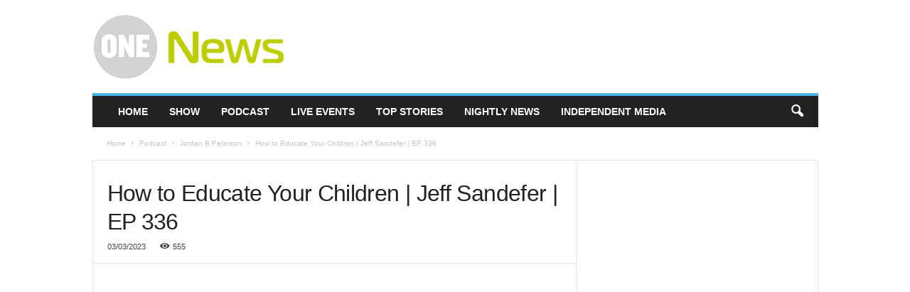

--- FILE ---
content_type: text/html; charset=utf-8
request_url: https://www.google.com/recaptcha/api2/aframe
body_size: -86
content:
<!DOCTYPE HTML><html><head><meta http-equiv="content-type" content="text/html; charset=UTF-8"></head><body><script nonce="LouqQPbBmrByiMNCrnD4xA">/** Anti-fraud and anti-abuse applications only. See google.com/recaptcha */ try{var clients={'sodar':'https://pagead2.googlesyndication.com/pagead/sodar?'};window.addEventListener("message",function(a){try{if(a.source===window.parent){var b=JSON.parse(a.data);var c=clients[b['id']];if(c){var d=document.createElement('img');d.src=c+b['params']+'&rc='+(localStorage.getItem("rc::a")?sessionStorage.getItem("rc::b"):"");window.document.body.appendChild(d);sessionStorage.setItem("rc::e",parseInt(sessionStorage.getItem("rc::e")||0)+1);localStorage.setItem("rc::h",'1769156593974');}}}catch(b){}});window.parent.postMessage("_grecaptcha_ready", "*");}catch(b){}</script></body></html>

--- FILE ---
content_type: application/javascript; charset=utf-8
request_url: https://fundingchoicesmessages.google.com/f/AGSKWxUfqYUZbnDjqxS0YQlnE1rSz8VPWO50BDWnPzEH6um3O-D2Hp2S1jSh_9816tVbBVGz9sypYFKhCquQo8IJbTeTHiP6QqdI7m4U7vsrH5KoMQnyB1H0xEqewpEM5UkRQ8XbnkE6mjvRK4xxzSrxf57fVYwh-182365pq68j4tjAlj3SUlOn12ggqobR/__longad_/ui/adv__728x90a./adblockdetect._background_ad.
body_size: -1288
content:
window['427dffc2-6336-4500-ae04-2ca713a87e38'] = true;